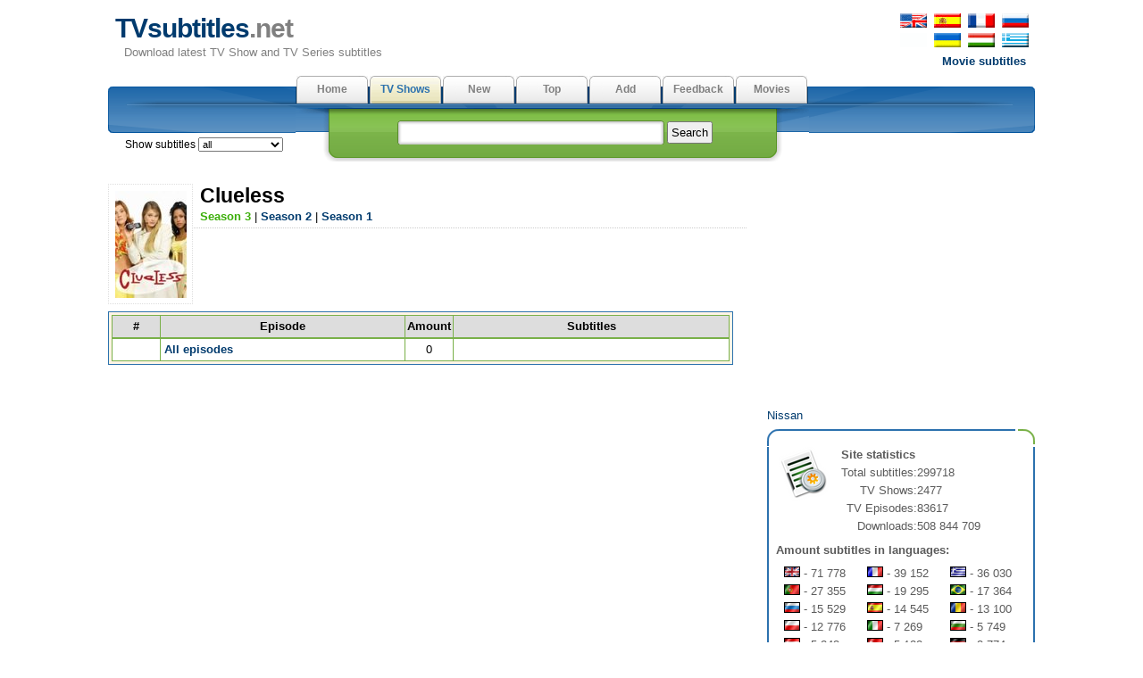

--- FILE ---
content_type: text/html; charset=utf-8
request_url: https://www.tvsubtitles.net/tvshow-696-3.html
body_size: 14788
content:
<!DOCTYPE html PUBLIC "-//W3C//DTD XHTML 1.0 Strict//EN" "http://www.w3.org/TR/xhtml1/DTD/xhtml1-strict.dtd">
<html xmlns="http://www.w3.org/1999/xhtml" xml:lang="en" lang="en">
<head>

<meta name="viewport" content="width=device-width; initial-scale=1.0">
<meta http-equiv="content-type" content="text/html; charset=utf-8" />
<title>TVsubtitles.net - Subtitles "Clueless" season 3</title>
<link href="favicon.ico" rel="shortcut icon">
<link rel="stylesheet" href="style.css" type="text/css" />
<link href="media-queries.css" rel="stylesheet" type="text/css">

</head>

	<body>
	<div id="content">
      <div id="header">
         <p id="top_info"><noindex><a href="http://www.tvsubtitles.net/tvshow-696-3.html"><img src="images/flag-english.png" width="30" height="16" alt="english" border=0 hspace=2></a>
         <a href="https://es.tvsubtitles.net/tvshow-696-3.html"><img src="images/flag-spanish.png" width="30" height="16" alt="spanish" border=0 hspace=2></a>
         <a href="https://fr.tvsubtitles.net/tvshow-696-3.html"><img src="images/flag-french.png" width="30" height="16" alt="french" border=0 hspace=2></a>
         <a href="https://www.tvsubtitles.ru/tvshow-696-3.html"><img src="images/flag-russian.png" width="30" height="16" alt="russian" border=0 hspace=2></a><br />
         <a><img src="images/flag-none.png" width="30" height="16" alt="ukrainian" border=0 hspace=2></a>
         <a href="https://ua.tvsubtitles.net/tvshow-696-3.html"><img src="images/flag-ukrainian.png" width="30" height="16" alt="ukrainian" border=0 hspace=2></a>
         <a href="https://hu.tvsubtitles.net/tvshow-696-3.html"><img src="images/flag-hungarian.png" width="30" height="16" alt="hungarian" border=0 hspace=2></a>
         <a href="https://gr.tvsubtitles.net/tvshow-696-3.html"><img src="images/flag-greek.png" width="30" height="16" alt="greek" border=0 hspace=2></a><br />
         <a href="http://www.moviesubtitles.org" class="othersite">Movie subtitles</a></noindex></p><div id="logo">
            <a href="/" title="Download latest TV Show and TV Series subtitles">TVsubtitles<span class="title">.net</span></a>
            <p>Download latest TV Show and TV Series subtitles</p>
         </div><div style="float:left"></div></div><div id="tabs">
         <ul>
            <li><a  href="/" accesskey="m">Home</a></li><li><a class="current" href="/tvshows.html" accesskey="v">TV Shows</a></li><li><a  href="/new.html" accesskey="r">New</a></li><li><a  href="/top.html" accesskey="i">Top</a></li><li><a  href="/add.html" accesskey="d">Add</a></li><li><a  href="/feedback.html" accesskey="a">Feedback</a></li><li><a  href="http://www.msubs.net/" accesskey="a">Movies</a></li>
         </ul>
	<span style="position: relative; left: -790px;top:67px;" class="selecto">Show subtitles <select size="1" name="setlang" style="font: 0.95em Tahoma, Arial, sans-serif;" onchange="javascript: window.location = 'setlang.php?page=/tvshow-696-3.html&setlang1=' + this.value;">
	<option value="all">all</option><option value="en" >english</option><option value="es" >spanish</option><option value="fr" >french</option><option value="de" >german</option><option value="br" >portuguese(br)</option><option value="ru" >russian</option><option value="ua" >ukrainian</option><option value="it" >italian</option><option value="gr" >greek</option><option value="ar" >arabic</option><option value="hu" >hungarian</option><option value="pl" >polish</option><option value="tr" >turkish</option><option value="nl" >dutch </option><option value="pt" >portuguese</option><option value="sv" >swedish</option><option value="da" >danish</option><option value="fi" >finnish</option><option value="ko" >korean</option><option value="cn" >chinese</option><option value="jp" >japanese</option><option value="bg" >bulgarian</option><option value="cz" >czech</option><option value="ro" >romanian</option></select><img src="images/spacer.gif" width="18" height="12" alt="" border="0" style="margin:2px 5px;" align="top">
</span>
         <div id="search">
            <form method="post" action="search.php">
               <p><input type="text" name="qs" class="search" value="" /> <input type="submit" value="Search" class="button" /></p>
            </form>
         </div>
      </div><div style="clear:both" class="littlevspace"></div>
      <div class="left">
<div class="left_articles">
<div style="float:right; margin: 10px 0;"><script type="text/javascript" src="https://apis.google.com/js/plusone.js"></script>
<g:plusone></g:plusone></div>

      <img src="images/tvshows/696.jpg" class="thumbnail1" width="80" alt=""/>
            <h2>Clueless</h2>
            <p class="description"><font color="#3BAE09"><b>Season 3</b></font> | <a href="tvshow-696-2.html"><b>Season 2</b></a> | <a href="tvshow-696-1.html"><b>Season 1</b></a>      </p><div class="banner468">
<script type="text/javascript">
	atOptions = {
		'key' : 'caa12b12d4ccfbb85a3dfc1b650ae647',
		'format' : 'iframe',
		'height' : 60,
		'width' : 468,
		'params' : {}
	};
</script>
<script type="text/javascript" src="//cognatesyringe.com/caa12b12d4ccfbb85a3dfc1b650ae647/invoke.js"></script>
</div><br clear=all><table style="text-align: left;" border="0 px" cellspacing="0"  cellpadding="3" width=700 class="tableauto">
   <tr>
   <td style="background-color: rgb(255, 244, 230); "  class="td1" width=100%>
   <table cellspacing="0" cellpadding="0" bgcolor="#79B048" border="0" id="table4" align="center" width=100%>
   <tr>
      <td>
         <table cellspacing="1" cellpadding="2" width="100%" border="0" id="table5">
<tr align="middle"><th bgcolor="#111111" width="8%"><b>#</b></th> 
<th bgcolor="#111111" width="40%"><b>Episode</b></th> 
<th bgcolor="#111111" width="7%"><b>Amount</b></th> 
<th bgcolor="#111111" width="45%"><b>Subtitles</b></th> 
</tr>
<tr align="middle" bgcolor="#ffffff">
</tr>
<tr align="middle" bgcolor="#ffffff">
<td></td>
<td align=left style="padding: 0 4px;"><a href="episode-696-3.html"><b>All episodes</b></a></td>
<td>0</td>
<td><nobr></nobr></td>
</tr>
</table>
      </td>
   </tr>
   </table>
   </td>
   </tr>
   </table>
</div>
<div style="max-height:270px; overflow:hidden;"><script async="async" data-cfasync="false" src="//cognatesyringe.com/d6d539be7f6db36621d3abc4aec9e6cf/invoke.js"></script>
<div id="container-d6d539be7f6db36621d3abc4aec9e6cf"></div></div></div>
<div id="right"><div style="width:300px; height: 250px;"><script async="async" data-cfasync="false" src="//acquaintedpostman.com/984bb3acd60a61f2e29a4c2e9694e6ff/invoke.js"></script>
<div id="container-984bb3acd60a61f2e29a4c2e9694e6ff"></div></div>

<div align="center" style="font-size:10px; overflow:hidden"><script type="text/javascript">
<!--
var _acic={dataProvider:10};(function(){var e=document.createElement("script");e.type="text/javascript";e.async=true;e.src="https://www.acint.net/aci.js";var t=document.getElementsByTagName("script")[0];t.parentNode.insertBefore(e,t)})()
//-->
</script></div><a href="https://www.tvsubtitles.net/ext-nissan.html">Nissan</a><div class="boxtop"></div>
         	<div class="box">
            <p><img src="images/statistics.png" alt="Site statistics" title="Site statistics" class="image" />
            <b>Site statistics</b><br /><table cellspacing=0 cellpadding=0><tr><td align=right>Total subtitles:</td><td> 299718</td></tr><tr><td align=right>TV Shows:</td><td> 2477</td></tr><tr><td align=right>TV Episodes:</td><td> 83617</td></tr><tr><td align=right>Downloads:</td><td> 508 844 709</td></tr></table><p style="margin-top:0.5em"><b>Amount subtitles in languages:</b></p>
<table cellspacing=0 cellpadding=0 width=100% style="margin-top:0.5em"><td class="stat"><img src="images/flags/en.gif" width="18" height="12" alt="english" title="english" border=0> - 71 778</td><td class="stat"><img src="images/flags/fr.gif" width="18" height="12" alt="french" title="french" border=0> - 39 152</td><td class="stat"><img src="images/flags/gr.gif" width="18" height="12" alt="greek" title="greek" border=0> - 36 030</td></tr>
<tr><td class="stat"><img src="images/flags/pt.gif" width="18" height="12" alt="portuguese" title="portuguese" border=0> - 27 355</td><td class="stat"><img src="images/flags/hu.gif" width="18" height="12" alt="hungarian" title="hungarian" border=0> - 19 295</td><td class="stat"><img src="images/flags/br.gif" width="18" height="12" alt="portuguese(br)" title="portuguese(br)" border=0> - 17 364</td></tr>
<tr><td class="stat"><img src="images/flags/ru.gif" width="18" height="12" alt="russian" title="russian" border=0> - 15 529</td><td class="stat"><img src="images/flags/es.gif" width="18" height="12" alt="spanish" title="spanish" border=0> - 14 545</td><td class="stat"><img src="images/flags/ro.gif" width="18" height="12" alt="romanian" title="romanian" border=0> - 13 100</td></tr>
<tr><td class="stat"><img src="images/flags/pl.gif" width="18" height="12" alt="polish" title="polish" border=0> - 12 776</td><td class="stat"><img src="images/flags/it.gif" width="18" height="12" alt="italian" title="italian" border=0> - 7 269</td><td class="stat"><img src="images/flags/bg.gif" width="18" height="12" alt="bulgarian" title="bulgarian" border=0> - 5 749</td></tr>
<tr><td class="stat"><img src="images/flags/nl.gif" width="18" height="12" alt="dutch " title="dutch " border=0> - 5 243</td><td class="stat"><img src="images/flags/tr.gif" width="18" height="12" alt="turkish" title="turkish" border=0> - 5 122</td><td class="stat"><img src="images/flags/de.gif" width="18" height="12" alt="german" title="german" border=0> - 3 774</td></tr>
<tr><td class="stat"><img src="images/flags/ar.gif" width="18" height="12" alt="arabic" title="arabic" border=0> - 2 221</td><td class="stat"><img src="images/flags/ua.gif" width="18" height="12" alt="ukrainian" title="ukrainian" border=0> - 1 132</td><td class="stat"><img src="images/flags/cz.gif" width="18" height="12" alt="czech" title="czech" border=0> - 693</td></tr>
<tr><td class="stat"><img src="images/flags/ko.gif" width="18" height="12" alt="korean" title="korean" border=0> - 672</td><td class="stat"><img src="images/flags/sv.gif" width="18" height="12" alt="swedish" title="swedish" border=0> - 338</td><td class="stat"><img src="images/flags/fi.gif" width="18" height="12" alt="finnish" title="finnish" border=0> - 219</td></tr>
<tr><td class="stat"><img src="images/flags/jp.gif" width="18" height="12" alt="japanese" title="japanese" border=0> - 134</td><td class="stat"><img src="images/flags/da.gif" width="18" height="12" alt="danish" title="danish" border=0> - 129</td><td class="stat"><img src="images/flags/cn.gif" width="18" height="12" alt="chinese" title="chinese" border=0> - 99</td></tr>
<tr></tr></table></p><p style="margin-top:0.5em"><b>Downloads:</b></p>
<table cellspacing=0 cellpadding=0 width=90% style="margin-top:0.5em"><td class="stat"><img src="images/flags/en.gif" width="18" height="12" alt="english" title="english" border=0> - 191.6 mil</td><td class="stat"><img src="images/flags/fr.gif" width="18" height="12" alt="french" title="french" border=0> - 120.1 mil</td><td class="stat"><img src="images/flags/gr.gif" width="18" height="12" alt="greek" title="greek" border=0> - 56.84 mil</td></tr><tr><td class="stat"><img src="images/flags/ru.gif" width="18" height="12" alt="russian" title="russian" border=0> - 19.62 mil</td><td class="stat"><img src="images/flags/br.gif" width="18" height="12" alt="portuguese(br)" title="portuguese(br)" border=0> - 18.17 mil</td><td class="stat"><img src="images/flags/es.gif" width="18" height="12" alt="spanish" title="spanish" border=0> - 15.68 mil</td></tr><tr><td class="stat"><img src="images/flags/pt.gif" width="18" height="12" alt="portuguese" title="portuguese" border=0> - 15.14 mil</td><td class="stat"><img src="images/flags/hu.gif" width="18" height="12" alt="hungarian" title="hungarian" border=0> - 14.39 mil</td><td class="stat"><img src="images/flags/pl.gif" width="18" height="12" alt="polish" title="polish" border=0> - 9.57 mil</td></tr><tr><td class="stat"><img src="images/flags/ro.gif" width="18" height="12" alt="romanian" title="romanian" border=0> - 8.2 mil</td><td class="stat"><img src="images/flags/it.gif" width="18" height="12" alt="italian" title="italian" border=0> - 8.2 mil</td><td class="stat"><img src="images/flags/bg.gif" width="18" height="12" alt="bulgarian" title="bulgarian" border=0> - 5.35 mil</td></tr><tr><td class="stat"><img src="images/flags/nl.gif" width="18" height="12" alt="dutch " title="dutch " border=0> - 5.2 mil</td><td class="stat"><img src="images/flags/tr.gif" width="18" height="12" alt="turkish" title="turkish" border=0> - 4.99 mil</td><td class="stat"><img src="images/flags/de.gif" width="18" height="12" alt="german" title="german" border=0> - 4.88 mil</td></tr><tr><td class="stat"><img src="images/flags/ua.gif" width="18" height="12" alt="ukrainian" title="ukrainian" border=0> - 4.58 mil</td><td class="stat"><img src="images/flags/ar.gif" width="18" height="12" alt="arabic" title="arabic" border=0> - 2.15 mil</td><td class="stat"><img src="images/flags/cz.gif" width="18" height="12" alt="czech" title="czech" border=0> - 1.39 mil</td></tr><tr><td class="stat"><img src="images/flags/jp.gif" width="18" height="12" alt="japanese" title="japanese" border=0> - 1.17 mil</td><td class="stat"><img src="images/flags/ko.gif" width="18" height="12" alt="korean" title="korean" border=0> - 584320</td><td class="stat"><img src="images/flags/sv.gif" width="18" height="12" alt="swedish" title="swedish" border=0> - 435456</td></tr><tr><td class="stat"><img src="images/flags/cn.gif" width="18" height="12" alt="chinese" title="chinese" border=0> - 392750</td><td class="stat"><img src="images/flags/fi.gif" width="18" height="12" alt="finnish" title="finnish" border=0> - 168973</td><td class="stat"><img src="images/flags/da.gif" width="18" height="12" alt="danish" title="danish" border=0> - 32620</td></tr><tr></tr></table></p>
         </div><center><!--LiveInternet counter--><script type="text/javascript"><!--
document.write("<img  style='border:0' src='https://counter.yadro.ru/hit?t14.5;r"+
escape(document.referrer)+((typeof(screen)=="undefined")?"":
";s"+screen.width+"*"+screen.height+"*"+(screen.colorDepth?
screen.colorDepth:screen.pixelDepth))+";u"+escape(document.URL)+
";h"+escape(document.title.substring(0,80))+";"+Math.random()+
"' alt='' title='' "+
"border=0 width=88 height=31>")//--></script><!--/LiveInternet-->
</center></div>
<div class="footer"><div style="font-size:10px; line-height:10px; color:#C0C0C0; height:10px; overflow:hidden "><a href="https://es.nipathfinder.com/cabeceras-11.html">Cabeceras
</a></div>&copy; Copyright 2026 TVsubtitles.net.<br /> Page generation 0.004 seconds.
      </div>
   </div>
	</body>
	</html>


--- FILE ---
content_type: text/html; charset=utf-8
request_url: https://accounts.google.com/o/oauth2/postmessageRelay?parent=https%3A%2F%2Fwww.tvsubtitles.net&jsh=m%3B%2F_%2Fscs%2Fabc-static%2F_%2Fjs%2Fk%3Dgapi.lb.en.2kN9-TZiXrM.O%2Fd%3D1%2Frs%3DAHpOoo_B4hu0FeWRuWHfxnZ3V0WubwN7Qw%2Fm%3D__features__
body_size: 163
content:
<!DOCTYPE html><html><head><title></title><meta http-equiv="content-type" content="text/html; charset=utf-8"><meta http-equiv="X-UA-Compatible" content="IE=edge"><meta name="viewport" content="width=device-width, initial-scale=1, minimum-scale=1, maximum-scale=1, user-scalable=0"><script src='https://ssl.gstatic.com/accounts/o/2580342461-postmessagerelay.js' nonce="Oq_Ky14mNvCdlhGJUdxZNA"></script></head><body><script type="text/javascript" src="https://apis.google.com/js/rpc:shindig_random.js?onload=init" nonce="Oq_Ky14mNvCdlhGJUdxZNA"></script></body></html>